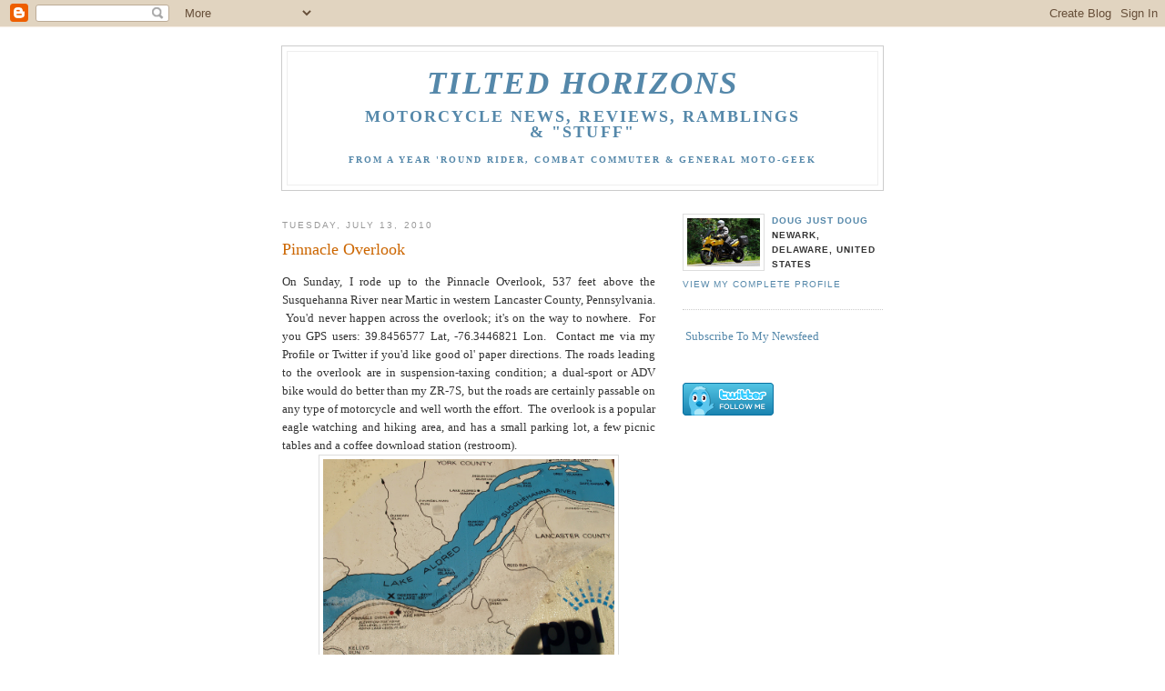

--- FILE ---
content_type: text/html; charset=UTF-8
request_url: https://www.tiltedhorizons.com/2010/07/pinnacle-overlook.html
body_size: 5810
content:
<!DOCTYPE html PUBLIC "-//W3C//DTD XHTML 1.0 Strict//EN" "http://www.w3.org/TR/xhtml1/DTD/xhtml1-strict.dtd">

<html xmlns="http://www.w3.org/1999/xhtml" xml:lang="en" lang="en">
<head>

<meta name="verify-v1" content="stXETvuPh0gEH4Ss9ZjmQdvMWSjk+TBJxBBpk5AFw/c=" />

 <title>Tilted Horizons: Pinnacle Overlook</title>

<style type="text/css">
  #profile-container h2.sidebar-title {display:none;}
/*
-----------------------------------------------
Blogger Template Style
Name:     Minima
Designer: Douglas Bowman
URL:      www.stopdesign.com
Date:     26 Feb 2004
----------------------------------------------- */


body {
  background:#fff;
  margin:0;
  padding:40px 20px;
  font:x-small Georgia,Serif;
  text-align:center;
  color:#333;
  font-size/* */:/**/small;
  font-size: /**/small;
  }
a:link {
  color:#58a;
  text-decoration:none;
  }
a:visited {
  color:#969;
  text-decoration:none;
  }
a:hover {
  color:#c60;
  text-decoration:underline;
  }
a img {
  border-width:0;
  }


/* Header
----------------------------------------------- */
@media all {
  #header {
    width:660px;
    margin:0 auto 10px;
    border:1px solid #ccc;
    }
  }
@media handheld {
  #header {
    width:90%;
    }
  }
#blog-title {
  margin:5px 5px 0;
  padding:20px 20px .25em;
  border:1px solid #eee;
  border-width:1px 1px 0;
  font-size:200%;
  line-height:1.2em;
  font-weight:normal;
  color:#666;
  text-transform:uppercase;
  letter-spacing:.2em;
  }
#blog-title a {
  color:#666;
  text-decoration:none;
  }
#blog-title a:hover {
  color:#c60;
  }
#description {
  margin:0 5px 5px;
  padding:0 20px 20px;
  border:1px solid #eee;
  border-width:0 1px 1px;
  max-width:700px;
  font:78%/1.4em "Trebuchet MS",Trebuchet,Arial,Verdana,Sans-serif;
  text-transform:uppercase;
  letter-spacing:.2em;
  color:#999;
  }


/* Content
----------------------------------------------- */
@media all {
  #content {
    width:660px;
    margin:0 auto;
    padding:0;
    text-align:left;
    }
  #main {
    width:410px;
    float:left;
    }
  #sidebar {
    width:220px;
    float:right;
    }
  }
@media handheld {
  #content {
    width:90%;
    }
  #main {
    width:100%;
    float:none;
    }
  #sidebar {
    width:100%;
    float:none;
    }
  }

/* Headings
----------------------------------------------- */
h2 {
  margin:1.5em 0 .75em;
  font:78%/1.4em "Trebuchet MS",Trebuchet,Arial,Verdana,Sans-serif;
  text-transform:uppercase;
  letter-spacing:.2em;
  color:#999;
  }


/* Posts
----------------------------------------------- */
@media all {
  .date-header {
    margin:1.5em 0 .5em;
    }
  .post {
    margin:.5em 0 1.5em;
    border-bottom:1px dotted #ccc;
    padding-bottom:1.5em;
    }
  }
@media handheld {
  .date-header {
    padding:0 1.5em 0 1.5em;
    }
  .post {
    padding:0 1.5em 0 1.5em;
    }
  }
.post-title {
  margin:.25em 0 0;
  padding:0 0 4px;
  font-size:140%;
  font-weight:normal;
  line-height:1.4em;
  color:#c60;
  }
.post-title a, .post-title a:visited, .post-title strong {
  display:block;
  text-decoration:none;
  color:#c60;
  font-weight:normal;
  }
.post-title strong, .post-title a:hover {
  color:#333;
  }
.post div {
  margin:0 0 .75em;
  line-height:1.6em;
  }
p.post-footer {
  margin:-.25em 0 0;
  color:#ccc;
  }
.post-footer em, .comment-link {
  font:78%/1.4em "Trebuchet MS",Trebuchet,Arial,Verdana,Sans-serif;
  text-transform:uppercase;
  letter-spacing:.1em;
  }
.post-footer em {
  font-style:normal;
  color:#999;
  margin-right:.6em;
  }
.comment-link {
  margin-left:.6em;
  }
.post img {
  padding:4px;
  border:1px solid #ddd;
  max-width:410px;
  width: expression(this.width > 410 ? 410: true);
  }
.post blockquote {
  margin:1em 20px;
  }
.post blockquote p {
  margin:.75em 0;
  }


/* Comments
----------------------------------------------- */
#comments h4 {
  margin:1em 0;
  font:bold 78%/1.6em "Trebuchet MS",Trebuchet,Arial,Verdana,Sans-serif;
  text-transform:uppercase;
  letter-spacing:.2em;
  color:#999;
  }
#comments h4 strong {
  font-size:130%;
  }
#comments-block {
  margin:1em 0 1.5em;
  line-height:1.6em;
  }
#comments-block dt {
  margin:.5em 0;
  }
#comments-block dd {
  margin:.25em 0 0;
  }
#comments-block dd.comment-timestamp {
  margin:-.25em 0 2em;
  font:78%/1.4em "Trebuchet MS",Trebuchet,Arial,Verdana,Sans-serif;
  text-transform:uppercase;
  letter-spacing:.1em;
  }
#comments-block dd p {
  margin:0 0 .75em;
  }
.deleted-comment {
  font-style:italic;
  color:gray;
  }


/* Sidebar Content
----------------------------------------------- */
#sidebar ul {
  margin:0 0 1.5em;
  padding:0 0 1.5em;
  border-bottom:1px dotted #ccc;
  list-style:none;
  }
#sidebar li {
  margin:0;
  padding:0 0 .25em 15px;
  text-indent:-15px;
  line-height:1.5em;
  }
#sidebar p {
  color:#666;
  line-height:1.5em;
  }
#sidebar img{
  max-width:220px;
  width: expression(this.width > 220 ? 220: true);
  }


/* Profile
----------------------------------------------- */
#profile-container {
  margin:0 0 1.5em;
  border-bottom:1px dotted #ccc;
  padding-bottom:1.5em;
  }
.profile-datablock {
  margin:.5em 0 .5em;
  }
.profile-img {
  display:inline;
  }
.profile-img img {
  float:left;
  padding:4px;
  border:1px solid #ddd;
  margin:0 8px 3px 0;
  }
.profile-data {
  margin:0;
  font:bold 78%/1.6em "Trebuchet MS",Trebuchet,Arial,Verdana,Sans-serif;
  text-transform:uppercase;
  letter-spacing:.1em;
  }
.profile-data strong {
  display:none;
  }
.profile-textblock {
  margin:0 0 .5em;
  }
.profile-link {
  margin:0;
  font:78%/1.4em "Trebuchet MS",Trebuchet,Arial,Verdana,Sans-serif;
  text-transform:uppercase;
  letter-spacing:.1em;
  }



/* Footer
----------------------------------------------- */
#footer {
  width:660px;
  clear:both;
  margin:0 auto;
  }
#footer hr {
  display:none;
  }
#footer p {
  margin:0;
  padding-top:15px;
  font:78%/1.6em "Trebuchet MS",Trebuchet,Verdana,Sans-serif;
  text-transform:uppercase;
  letter-spacing:.1em;
  }

  </style>

<meta name='google-adsense-platform-account' content='ca-host-pub-1556223355139109'/>
<meta name='google-adsense-platform-domain' content='blogspot.com'/>
<!-- --><style type="text/css">@import url(//www.blogger.com/static/v1/v-css/navbar/3334278262-classic.css);
div.b-mobile {display:none;}
</style>

</head>

<body><script type="text/javascript">
    function setAttributeOnload(object, attribute, val) {
      if(window.addEventListener) {
        window.addEventListener('load',
          function(){ object[attribute] = val; }, false);
      } else {
        window.attachEvent('onload', function(){ object[attribute] = val; });
      }
    }
  </script>
<div id="navbar-iframe-container"></div>
<script type="text/javascript" src="https://apis.google.com/js/platform.js"></script>
<script type="text/javascript">
      gapi.load("gapi.iframes:gapi.iframes.style.bubble", function() {
        if (gapi.iframes && gapi.iframes.getContext) {
          gapi.iframes.getContext().openChild({
              url: 'https://www.blogger.com/navbar/36272259?origin\x3dhttps://www.tiltedhorizons.com',
              where: document.getElementById("navbar-iframe-container"),
              id: "navbar-iframe"
          });
        }
      });
    </script>

<div id="header">

  <h1 id="blog-title">
    <a href="http://www.tiltedhorizons.com/">
	
  </h1>
  <p id="description"><span style="color: #58a; font-weight: bold;font-family:verdana;" ><span style="font-size:350%;"><i>TILTED HORIZONS</i></span><br><br><span style="font-size:175%;">MOTORCYCLE NEWS, REVIEWS, RAMBLINGS<br>& "STUFF"</span><br><br><span style="font-size:100%;">from a year 'round rider, combat commuter & general moto-geek</span></span>
  
</div>

<!-- Begin #content -->
<div id="content">


<!-- Begin #main -->
<div id="main"><div id="main2">

<div class='adsense' style='text-align:center; padding: 0px 3px 0.5em 3px;'>

</div>



    
  <h2 class="date-header">Tuesday, July 13, 2010</h2>
  

  
     
  <!-- Begin .post -->
  <div class="post"><a name="3915400517650788035"></a>
         
    <h3 class="post-title">
	 
	 Pinnacle Overlook
	 
    </h3>
    

	         <div class="post-body">
	<div>
      <div style="clear:both;"></div><div style="text-align: justify;">
On Sunday, I rode up to the Pinnacle Overlook, 537 feet above the Susquehanna River near Martic in western Lancaster County, Pennsylvania. &nbsp;You'd never happen across the overlook; it's on the way to nowhere. &nbsp;For you GPS users: 39.8456577 Lat,&nbsp;-76.3446821 Lon. &nbsp;Contact me via my Profile or Twitter if you'd like good ol' paper directions. The roads leading to the overlook are in suspension-taxing condition; a dual-sport or ADV bike would do better than my ZR-7S, but the roads are certainly passable on any type of motorcycle and well worth the effort. &nbsp;The overlook is a popular eagle watching and hiking area, and has a small parking lot, a few picnic tables and a coffee download station (restroom).<br />
<table align="center" cellpadding="0" cellspacing="0" class="tr-caption-container" style="margin-left: auto; margin-right: auto; text-align: center;"><tbody>
<tr><td style="text-align: center;"><a href="http://dougjustdoug.smugmug.com/Motorcycles/Misc-for-TiltedHorizonscom/P7140140/931034500_NnHGk-L.jpg" imageanchor="1" style="margin-left: auto; margin-right: auto;"><img border="0" height="240" src="https://lh3.googleusercontent.com/blogger_img_proxy/AEn0k_vWtcwd4j51QqPXVwJt4RS9eTTzsIbQNFZ4dtu1rIVf0dMlnNPAAdrH70NuXiuTpaVTG90zCdkDgVrLVCu086NmMYnaywjpIWVtP8dYNMq0xalYnmoim_T4nwQx9RMqKaxgX5L4rIBoGPuIFIfVmjp6mse1Ro96K_V8YW_Vt4qd7EMuAyBeB0Qm=s0-d" width="320"></a></td></tr>
<tr><td class="tr-caption" style="text-align: center;"><br /></td></tr>
</tbody></table>
<br />
<table align="center" cellpadding="0" cellspacing="0" class="tr-caption-container" style="margin-left: auto; margin-right: auto; text-align: center;"><tbody>
<tr><td style="text-align: center;"><a href="http://dougjustdoug.smugmug.com/Motorcycles/Misc-for-TiltedHorizonscom/P7140144/931034165_ePkCn-L.jpg" imageanchor="1" style="margin-left: auto; margin-right: auto;"><img border="0" height="240" src="https://lh3.googleusercontent.com/blogger_img_proxy/AEn0k_sRgkEqmk8dL2s1C9ElzFIatQOVdRWxrkywLOKAcshE-6PDJ6C_rQunDeA27RHRtGhaiyv0rHA4XcCVxu_rWNiOfUOb1IOYd37LCBEX8SXDAjPAS-mYoBFmt-BGR1hEliu7PnU04v0XicTwH2uxbuqCCxjuDaNseOXAmoRqKGIgyYu0BM2VogM=s0-d" width="320"></a></td></tr>
<tr><td class="tr-caption" style="text-align: center;">Susquehanna River from Pinnacle Overlook<br />
<br /></td></tr>
</tbody></table>
<table align="center" cellpadding="0" cellspacing="0" class="tr-caption-container" style="margin-left: auto; margin-right: auto; text-align: center;"><tbody>
<tr><td style="text-align: center;"><a href="http://dougjustdoug.smugmug.com/Motorcycles/Misc-for-TiltedHorizonscom/P7140136/931034808_efoEY-L-1.jpg" imageanchor="1" style="margin-left: auto; margin-right: auto;"><img border="0" height="240" src="https://lh3.googleusercontent.com/blogger_img_proxy/AEn0k_s0i_ksrGcjtCO14dUVNYzqI-VmX8Qq_YftszmyXrpjNjqGBsT77HccLxosU1fS0TEAM0bIEw2Z0Z9KaQl1sifC09Kl7Af0ypZhHGhB6pU6btFM7NLRY3Ira-Mf6cuLzyKIwczn3r7OkV_I8OP9H21Zo7AhROHSTKxEPYHD0VhrBWaUrslIQhWvIw=s0-d" width="320"></a></td></tr>
<tr><td class="tr-caption" style="text-align: center;">Susquehanna River from Pinnacle Overlook</td></tr>
</tbody></table>
<br />
<br />
<br /></div>
<div style="clear:both; padding-bottom:0.25em"></div>

    </div>
    </div>
    
    <p class="post-footer">
      <em>posted by Doug Just Doug at <a href="http://www.tiltedhorizons.com/2010/07/pinnacle-overlook.html" title="permanent link">8:20 PM</a></em>
        <span class="item-action"><a href="https://www.blogger.com/email-post/36272259/3915400517650788035" title="Email Post"><img class="icon-action" alt="" src="https://resources.blogblog.com/img/icon18_email.gif" height="13" width="18"/></a></span><span class="item-control blog-admin pid-180175107"><a style="border:none;" href="https://www.blogger.com/post-edit.g?blogID=36272259&postID=3915400517650788035&from=pencil" title="Edit Post"><img class="icon-action" alt="" src="https://resources.blogblog.com/img/icon18_edit_allbkg.gif" height="18" width="18"></a></span>
    </p>
  
  </div>
  <!-- End .post -->
  
  
  
  <!-- Begin #comments -->
 
  <div id="comments">

	<a name="comments"></a>
        <h4>1 Comments:</h4>
        <dl id="comments-block">
      
      <dt class="comment-poster" id="c2075908767292144814"><a name="c2075908767292144814"></a>
        <span style="line-height:16px" class="comment-icon anon-comment-icon"><img src="https://resources.blogblog.com/img/anon16-rounded.gif" alt="Anonymous" style="display:inline;" /></span>&nbsp;<a href="http://www.fuzzygalore.com" rel="nofollow">fuzzygalore</a> said...
      </dt>
      <dd class="comment-body">

        <p>Beautiful. It makes me wish I was there right now seeking some nice, breezy shade.</p>
      </dd>
      <dd class="comment-timestamp"><a href="#2075908767292144814" title="comment permalink">July 18, 2010 at 9:06:00 AM EDT</a>
	  <span class="item-control blog-admin pid-390801309"><a style="border:none;" href="https://www.blogger.com/comment/delete/36272259/2075908767292144814" title="Delete Comment" ><span class="delete-comment-icon">&nbsp;</span></a></span>
	  </dd>
      
    </dl>
		<p class="comment-timestamp">

    <a class="comment-link" href="https://www.blogger.com/comment/fullpage/post/36272259/3915400517650788035">Post a Comment</a>
    </p>
    	    
    


		<p class="comment-timestamp">
	<a href="http://www.tiltedhorizons.com/"><< Home</a>
    </p>
    </div>



  <!-- End #comments -->


</div></div>
<!-- End #main -->


<!-- Begin #sidebar -->
<div id="sidebar"><div id="sidebar2">

  <!-- Begin #profile-container -->

<h2 class="sidebar-title"></h2><div id="profile-container"><h2 class="sidebar-title">About Me</h2>
<dl class="profile-datablock"><dt class="profile-img"><a href="https://www.blogger.com/profile/01514255044447483979"><img src="//blogger.googleusercontent.com/img/b/R29vZ2xl/AVvXsEhDjFrNXp0ags_XmdwCjNqeb6F83F5sPBQXIIw29IG7G761wYotQkiZZg8dyoa_WKI_h0j6KUA68F8SwVeBoKVKld3E4R3GqHAiSqwl-gDCZhEWcl4cFe5OmsdPwuE2tw/s220/Acade2011Rte9N01.jpg" width="80" height="53" alt="My Photo"></a></dt>
<dd class="profile-data"><strong>Name:</strong> <a rel="author" href="https://www.blogger.com/profile/01514255044447483979"> Doug Just Doug </a></dd>
<dd class="profile-data"><strong>Location:</strong>  Newark, Delaware, United States </dd></dl>

<p class="profile-link"><a rel="author" href="https://www.blogger.com/profile/01514255044447483979">View my complete profile</a></p></div>
   
  <!-- End #profile -->

<p align="left"><a href="http://feeds.feedburner.com/TiltedHorizons" rel="alternate" type="application/rss+xml"><img src="https://lh3.googleusercontent.com/blogger_img_proxy/AEn0k_sD58RTXu81gj1C-VCigkfyehp6kfrS2CxuY2useJbVJNnot-K2yBBP-yl1Qz7BfAogmUytHxJ8H7xBvxoPqEUGJxmLmzPC8fHUv-_jWltaQ9P_z4Tby0eTi2vbOA=s0-d" alt="" style="vertical-align:middle;border:0"></a>&nbsp;<a href="http://feeds.feedburner.com/TiltedHorizons" rel="alternate" type="application/rss+xml">Subscribe To My Newsfeed</a></p><br>

<p align="left"><a href="http://www.twitter.com/TiltedHorizons"><img src="https://lh3.googleusercontent.com/blogger_img_proxy/AEn0k_tShtyQnxiGetCEAHRVTNoBIU0VHaKGCDodT3xWFGaMaTGlRusWWgDyZTScAJ_nehopgXGTjQuTUHj37pDb_yjzRvcz4k1aQMJUUW3i2MQ-KqI5flSI0FDPpaJ2=s0-d" alt="Follow TiltedHorizons on Twitter"></a></p><br><br>

  

 

   


   
 
  

  
 
  

 

   		            	

</div></div>

<!-- End #sidebar -->


</div>

<!-- End #content -->



<!-- Begin #footer -->

<div id="footer"><hr />

  <p id="powered-by"><a href="//www.blogger.com"><img src="https://lh3.googleusercontent.com/blogger_img_proxy/AEn0k_sybeBcCj_XDZ6Z6ZAy2vTIDpihEcf8fmv-dc7HNRH6nWlqykztppBof0HUI1IpyKKFM7PqY0bk9tI-cw5P3G9UvjrJ7ZFDqRAbjnug0h2J=s0-d" alt="Powered by Blogger"></a></p>  

  <p>TILTED HORIZONS<br> 
  MOTORCYCLE NEWS, REVIEWS, RAMBLINGS & "STUFF"</p>

  <p>&#169 2006 - 2015 Tilted Horizons. All rights reserved.<br>
  Permissions freely granted; drop me a line!</p>

  <p></p>

</div>
<!-- End #footer -->

<!--WEBBOT bot="HTMLMarkup" startspan ALT="Site Meter" -->
<script type="text/javascript" src="//s27.sitemeter.com/js/counter.js?site=s27tilteddoug">
</script>
<noscript>
<a href="http://s27.sitemeter.com/stats.asp?site=s27tilteddoug" target="_top">
<img src="https://lh3.googleusercontent.com/blogger_img_proxy/AEn0k_v3luSCNUF01RgENCN_sxcxBi2FnGYJSwIcxquvkMGBw0KgciaL6BSCPmd-jmzWgQnecMv5ipF5Ly9J_I47r6b21HK4xI14W7cPjssRo_re0iUvsIpyYxY=s0-d" alt="Site Meter" border="0"></a>
<script type="text/javascript">
    __compete_code = '5d9724872f30bd694bf2add21000946f';
    (function () {
        var s = document.createElement('script'),
            d = document.getElementsByTagName('head')[0] ||
                document.getElementsByTagName('body')[0],
            t = 'https:' == document.location.protocol ? 
                'https://c.compete.com/bootstrap/' : 
                'http://c.compete.com/bootstrap/';
        s.src = t + __compete_code + '/bootstrap.js';
        s.type = 'text/javascript';
        s.async = 'async'; 
        if (d) { d.appendChild(s); }
    }());
</script>
</noscript>
<!--WEBBOT bot="HTMLMarkup" Endspan -->
</body>
</html>